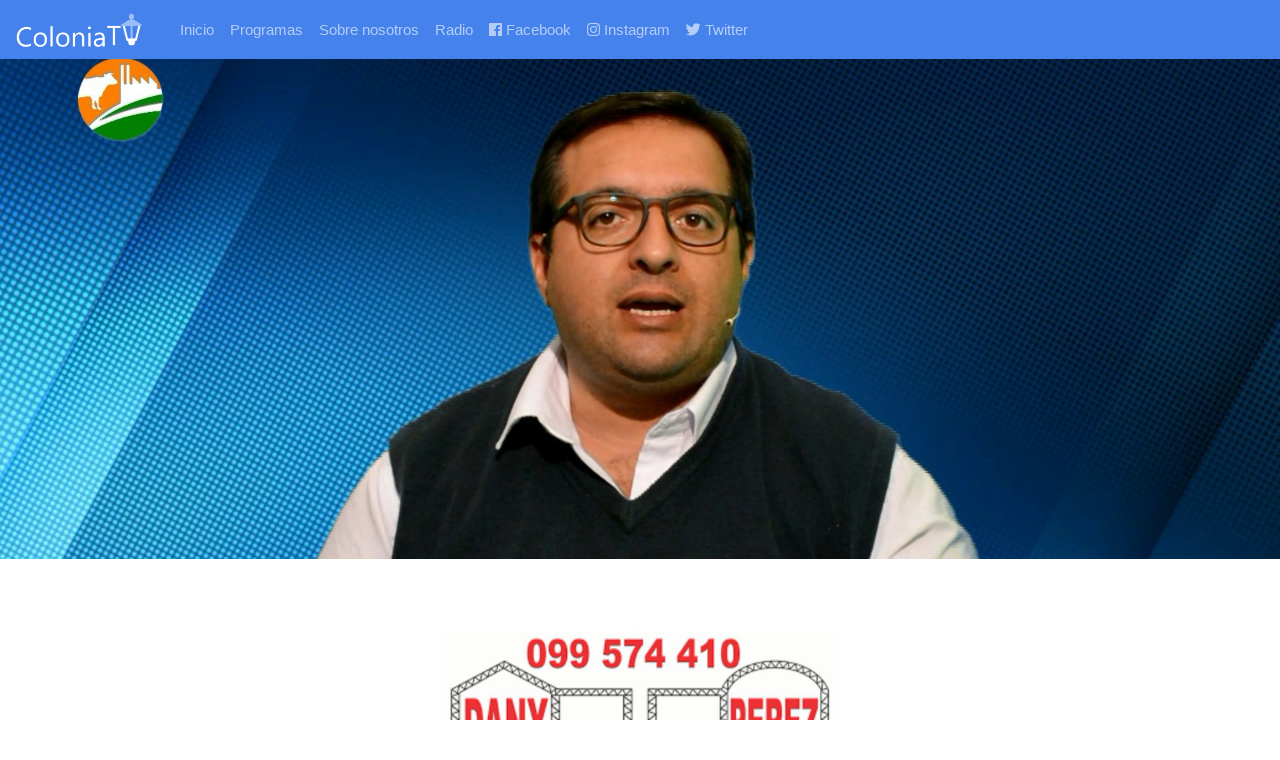

--- FILE ---
content_type: text/html; charset=UTF-8
request_url: http://coloniatv.uy/2020/09/21/suplemento-rural-programa-del-20-de-setiembre-parte-3-5/
body_size: 4749
content:
<!DOCTYPE html>
<html>
  <head>
        <title>Colonia TV | Suplemento Rural, programa del 20 de setiembre, parte 3-5</title>
    <meta property="og:description" content="Con Luis Lacalle Pou en la Expo Prado 2020 y el Ing. Agr. Leonardo Olivera , Director de Servicios Agrícolas del MGAP." />
    <meta property="og:url" content="http://coloniatv.uy/2020/09/21/suplemento-rural-programa-del-20-de-setiembre-parte-3-5" />
    <meta property="og:title" content="Colonia TV | Suplemento Rural, programa del 20 de setiembre, parte 3-5">
          <meta property="og:image" content="http://coloniatv.uy/wp-content/uploads/2020/09/s3.jpg">
        <meta name="twitter:card" content="summary" />
<meta name="twitter:site" content="@tvcolonia" />
<meta name="twitter:creator" content="@tvcolonia" />
    <meta name="viewport" content="width=device-width, initial-scale=1.0">
    <link rel="stylesheet" href="https://use.fontawesome.com/releases/v5.7.2/css/all.css" integrity="sha384-fnmOCqbTlWIlj8LyTjo7mOUStjsKC4pOpQbqyi7RrhN7udi9RwhKkMHpvLbHG9Sr" crossorigin="anonymous">
    <link href="http://coloniatv.uy/wp-content/themes/coloniatv/bootstrap.css" media="screen" type="text/css" rel="stylesheet">
    <link href="http://coloniatv.uy/wp-content/themes/coloniatv/style.css" media="screen" type="text/css" rel="stylesheet">
    <link rel="manifest" href="/manifest.json">
    <link rel="apple-touch-icon" sizes="57x57" href="/apple-icon-57x57.png">
    <link rel="apple-touch-icon" sizes="60x60" href="/apple-icon-60x60.png">
    <link rel="apple-touch-icon" sizes="72x72" href="/apple-icon-72x72.png">
    <link rel="apple-touch-icon" sizes="76x76" href="/apple-icon-76x76.png">
    <link rel="apple-touch-icon" sizes="114x114" href="/apple-icon-114x114.png">
    <link rel="apple-touch-icon" sizes="120x120" href="/apple-icon-120x120.png">
    <link rel="apple-touch-icon" sizes="144x144" href="/apple-icon-144x144.png">
    <link rel="apple-touch-icon" sizes="152x152" href="/apple-icon-152x152.png">
    <link rel="apple-touch-icon" sizes="180x180" href="/apple-icon-180x180.png">
    <link rel="icon" type="image/png" sizes="192x192"  href="/android-icon-192x192.png">
    <link rel="icon" type="image/png" sizes="32x32" href="/favicon-32x32.png">
    <link rel="icon" type="image/png" sizes="96x96" href="/favicon-96x96.png">
    <link rel="icon" type="image/png" sizes="16x16" href="/favicon-16x16.png">
    <link rel="manifest" href="/manifest.json">
    <meta name="msapplication-TileColor" content="#ffffff">
    <meta name="msapplication-TileImage" content="/ms-icon-144x144.png">
    <meta name="theme-color" content="#ffffff">
  </head>
<body>
  <nav class="navbar navbar-expand-xl navbar-dark bg-primary">
    <a class="navbar-brand" href="/"><img src="http://coloniatv.uy/wp-content/themes/coloniatv/img/coloniatv_logo.png" class="logo img-fluid" alt="Colonia TV Logo"></a>
    <button class="navbar-toggler" type="button" data-toggle="collapse" data-target="#navbarNav" aria-controls="navbarNav" aria-expanded="false" aria-label="Toggle navigation">
      <span class="navbar-toggler-icon"></span>
    </button>
    <div class="collapse navbar-collapse" id="navbarNav">
      <ul class="navbar-nav">
        <li class="nav-item">
          <a class="nav-link" href="/">Inicio</a>
        </li>
                <li class="nav-item">
          <a class="nav-link" href="/programas/">Programas</a>
        </li>
        <li class="nav-item">
          <a class="nav-link" href="/nosotros/">Sobre nosotros</a>
        </li>
        <li class="nav-item">
          <a class="nav-link" href="/radio/">Radio</a>
        </li>
        <li class="nav-item nav-item-social">
          <a href="https://www.facebook.com/coloniatvuy/" target="_blank" class="nav-link"><i class="fab fa-facebook"></i> Facebook</a>
        </li>
        <li class="nav-item nav-item-social">
          <a href="https://www.instagram.com/coloniatv/" target="_blank" class="nav-link"><i class="fab fa-instagram"></i> Instagram</a>
        </li>
        <li class="nav-item nav-item-social">
          <a href="https://twitter.com/TvColonia" target="_blank" class="nav-link"><i class="fab fa-twitter"></i> Twitter</a>
        </li>
      </ul>
    </div>
  </nav>
<header class="theme-suplemento-rural">
</header>
<div class="container my-5">
  <div class="row my-5">
    <div class="col-12">
  <a class="d-block mx-auto my-4" href="http://www.galponesdanyperez.com.uy/" target="_blank">
    <img class="img-fluid d-block mx-auto my-4" style="max-width: 400px;" src="http://coloniatv.uy/wp-content/themes/coloniatv/ads/danyperez.jpg" alt="Dany Pérez Galpones">
  </a>
</div>
    <div class="col-12">
      <form role="search" autocomplete="off" method="get" id="searchform" class="searchform border border-2 rounded-pill border-primary" action="/index.php">
  <input class="text-primary" placeholder="Buscar..." type="text" value="" name="s" id="s">
  <button type="submit" class="text-primary"><i class="fas fa-search"></i></button>
</form>
    </div>
  </div>
      <div class="row">
              <div class="col-12">
          <h1>Suplemento Rural, programa del 20 de setiembre, parte 3-5</h1>
          <p class="lead">Con Luis Lacalle Pou en la Expo Prado 2020 y el Ing. Agr. Leonardo Olivera , Director de Servicios Agrícolas del MGAP.</p>
          <div class="mt-5">
            
<figure class="wp-block-embed-youtube wp-block-embed is-type-video is-provider-youtube wp-embed-aspect-16-9 wp-has-aspect-ratio"><div class="wp-block-embed__wrapper">
<iframe title="Suplemento Rural, programa del 20 de setiembre, parte 3-5" width="500" height="281" src="https://www.youtube.com/embed/qQIgOXBfJ2Q?feature=oembed" frameborder="0" allow="accelerometer; autoplay; clipboard-write; encrypted-media; gyroscope; picture-in-picture" allowfullscreen></iframe>
</div></figure>
          </div>
        </div>
    </div>
      <div class="row">
                              <div class="col-12">
  <a class="d-block mx-auto my-4" href="https://proquimur.com.uy/productos/acelan-pro/" target="_blank">
    <img class="img-fluid d-block mx-auto my-4" style="max-width:400px;" src="http://coloniatv.uy/wp-content/themes/coloniatv/ads/acelanPro.jpg" alt="AcelanPro">
  </a>
</div>
                    <div class="col-12 col-md-4 my-3">
            <a class="card w-100" href="http://coloniatv.uy/2024/04/13/cultivos-de-verano-jornada-anual-de-pasturas-de-copagran-mercado-ganadero-y-mas/">
      <img src="http://coloniatv.uy/wp-content/uploads/2024/04/SUPLEMENTO-RURAL-BLOQUE-1-HD-converted-50.jpg" class="card-img-top">
    <div class="card-body">
    <h5 class="card-title">Cultivos de verano, jornada anual de pasturas de COPAGRAN, mercado ganadero y más</h5>
    <p class="card-text">Suplemento Rural</p>
    <button class="btn btn-success"><i class="fas fa-play"></i> Ver video</button>
  </div>
</a>
          </div>
                                      <div class="col-12 col-md-4 my-3">
            <a class="card w-100" href="http://coloniatv.uy/2024/04/03/apoyo-ante-fenomenos-climaticos-extremos-vacunacion-contra-la-fiebre-aftosa-mercado-ganadero-y-mas/">
      <img src="http://coloniatv.uy/wp-content/uploads/2024/04/SUPLEMENTO-RURAL-BLOQUE-3-HD-converted-70.jpg" class="card-img-top">
    <div class="card-body">
    <h5 class="card-title">Apoyo ante fenómenos climáticos extremos, vacunación contra la fiebre aftosa, mercado ganadero y más</h5>
    <p class="card-text">Suplemento Rural</p>
    <button class="btn btn-success"><i class="fas fa-play"></i> Ver video</button>
  </div>
</a>
          </div>
                                      <div class="col-12 col-md-4 my-3">
            <a class="card w-100" href="http://coloniatv.uy/2024/03/25/enfermedades-en-ganado-montes-abandonados-mercado-ganadero-cursos-a-distancia-2024-y-mas/">
      <img src="http://coloniatv.uy/wp-content/uploads/2024/03/SUPLEMENTO-RURAL-BLOQUE-1-HD-converted-70.jpg" class="card-img-top">
    <div class="card-body">
    <h5 class="card-title">Enfermedades en ganado, montes abandonados, mercado ganadero, cursos a distancia 2024 y más</h5>
    <p class="card-text">Suplemento Rural</p>
    <button class="btn btn-success"><i class="fas fa-play"></i> Ver video</button>
  </div>
</a>
          </div>
                                        <div class="col-12">
  <a class="d-block mx-auto my-4" href="http://www.nuevosurco.com/" target="_blank">
    <img class="img-fluid d-block mx-auto my-4" style="max-width: 700px;" src="http://coloniatv.uy/wp-content/themes/coloniatv/ads/nuevosurco.jpg" alt="Nuevo Surco">
  </a>
</div>
                    <div class="col-12 col-md-4 my-3">
            <a class="card w-100" href="http://coloniatv.uy/2024/03/18/feria-agro-en-punta-entrega-de-tablets-a-mujeres-rurales-mercado-ganadero-gras-de-inia-y-mas/">
      <img src="http://coloniatv.uy/wp-content/uploads/2024/03/SUPLEMENTO-RURAL-BLOQUE-3-HD-converted-10.jpg" class="card-img-top">
    <div class="card-body">
    <h5 class="card-title">Feria Agro En Punta, entrega de tablets a mujeres rurales, mercado ganadero, GRAS de INIA y más</h5>
    <p class="card-text">Suplemento Rural</p>
    <button class="btn btn-success"><i class="fas fa-play"></i> Ver video</button>
  </div>
</a>
          </div>
                                      <div class="col-12 col-md-4 my-3">
            <a class="card w-100" href="http://coloniatv.uy/2024/03/14/fiesta-del-pollo-y-la-gallina-mercado-ganadero-colonizacion-planes-de-vivienda-en-campana-y-barker-y-mas/">
      <img src="http://coloniatv.uy/wp-content/uploads/2024/03/SUPLEMENTO-RURAL-BLOQUE-5-HD-converted-70.jpg" class="card-img-top">
    <div class="card-body">
    <h5 class="card-title">Fiesta del Pollo y La Gallina, mercado ganadero, colonización, planes de vivienda en Campana y Barker y más</h5>
    <p class="card-text">Suplemento Rural</p>
    <button class="btn btn-success"><i class="fas fa-play"></i> Ver video</button>
  </div>
</a>
          </div>
                                      <div class="col-12 col-md-4 my-3">
            <a class="card w-100" href="http://coloniatv.uy/2024/03/11/emergencia-agropecuaria-apertura-al-mercado-de-israel-mercado-ganadero-forraje-para-el-otono-y-mas/">
      <img src="http://coloniatv.uy/wp-content/uploads/2024/03/SUPLEMENTO-RURAL-BLOQUE-2-HD-converted-70.jpg" class="card-img-top">
    <div class="card-body">
    <h5 class="card-title">Emergencia agropecuaria, apertura al mercado de Israel, mercado ganadero, forraje para el otoño y más</h5>
    <p class="card-text">Suplemento Rural</p>
    <button class="btn btn-success"><i class="fas fa-play"></i> Ver video</button>
  </div>
</a>
          </div>
                                        <div class="col-12">
  <img class="img-fluid d-block mx-auto my-4" style="max-width:400px;" src="http://coloniatv.uy/wp-content/themes/coloniatv/ads/patriciaLista.jpg" alt="Patricia Lista Corredor de Seguros">
</div>
                    <div class="col-12 col-md-4 my-3">
            <a class="card w-100" href="http://coloniatv.uy/2023/12/17/desarrollo-logistica-y-resultados-esperados-de-cultivos-de-invierno-mercado-ganadero-zafra-de-verano-y-mas/">
      <img src="http://coloniatv.uy/wp-content/uploads/2023/12/Programa-Suplemento-Rural-Bloque-5-HD-2023-50.jpg" class="card-img-top">
    <div class="card-body">
    <h5 class="card-title">Desarrollo, logística y resultados esperados de cultivos de invierno, mercado ganadero, zafra de verano y más.</h5>
    <p class="card-text">Suplemento rural</p>
    <button class="btn btn-success"><i class="fas fa-play"></i> Ver video</button>
  </div>
</a>
          </div>
                                      <div class="col-12 col-md-4 my-3">
            <a class="card w-100" href="http://coloniatv.uy/2023/12/11/cosechas-de-cultivos-de-invierno-siembras-de-cultivos-de-verano-plataformas-colaborativas-para-las-industrias-y-mas/">
      <img src="http://coloniatv.uy/wp-content/uploads/2023/12/Programa-Suplemento-Rural-Bloque-1-HD-2023-50.jpg" class="card-img-top">
    <div class="card-body">
    <h5 class="card-title">Cosechas de cultivos de invierno, siembras de cultivos de verano, plataformas colaborativas para las industrias y más</h5>
    <p class="card-text">Suplemento Rural</p>
    <button class="btn btn-success"><i class="fas fa-play"></i> Ver video</button>
  </div>
</a>
          </div>
                                      <div class="col-12 col-md-4 my-3">
            <a class="card w-100" href="http://coloniatv.uy/2023/12/03/estado-de-los-cultivos-de-invierno-siembras-de-verano-pasturas-mercados-y-mas/">
      <img src="http://coloniatv.uy/wp-content/uploads/2023/12/Programa-Suplemento-Rural-Bloque-3-HD-2023-10.jpg" class="card-img-top">
    <div class="card-body">
    <h5 class="card-title">Estado de los cultivos de invierno, siembras de verano, pasturas, mercados y más</h5>
    <p class="card-text">Suplemento Rural</p>
    <button class="btn btn-success"><i class="fas fa-play"></i> Ver video</button>
  </div>
</a>
          </div>
                                        <div class="col-12">
  <a class="d-block mx-auto my-4" href="" target="_blank">
    <img class="img-fluid d-block mx-auto my-4" style="max-width:1080px;" src="http://coloniatv.uy/wp-content/themes/coloniatv/ads/vitalforce.jpg" alt="Vital Force Uruguay">
  </a>
</div>

                    <div class="col-12 col-md-4 my-3">
            <a class="card w-100" href="http://coloniatv.uy/2023/11/29/mercado-de-granos-jornada-de-proquimur-mercado-ganadero-expo-ombues-y-mas/">
      <img src="http://coloniatv.uy/wp-content/uploads/2023/11/Programa-Suplemento-Rural-Bloque-1-HD-2023-10.jpg" class="card-img-top">
    <div class="card-body">
    <h5 class="card-title">Mercado de granos, jornada de Proquimur, mercado ganadero, Expo Ombués y más</h5>
    <p class="card-text">Suplemento Rural</p>
    <button class="btn btn-success"><i class="fas fa-play"></i> Ver video</button>
  </div>
</a>
          </div>
                                      <div class="col-12 col-md-4 my-3">
            <a class="card w-100" href="http://coloniatv.uy/2023/11/24/cultivos-de-invierno-y-verano-manejo-de-trigo-cebada-y-mas/">
      <img src="http://coloniatv.uy/wp-content/uploads/2023/11/Programa-Suplemento-Rural-Bloque-3-HD-2023-30.jpg" class="card-img-top">
    <div class="card-body">
    <h5 class="card-title">Cultivos de invierno y verano, manejo de trigo, cebada y más</h5>
    <p class="card-text">Suplemento Rural</p>
    <button class="btn btn-success"><i class="fas fa-play"></i> Ver video</button>
  </div>
</a>
          </div>
                                      <div class="col-12 col-md-4 my-3">
            <a class="card w-100" href="http://coloniatv.uy/2023/10/08/maices-de-syngenta-mercado-ganadero-y-mas/">
      <img src="http://coloniatv.uy/wp-content/uploads/2023/10/Programa-Suplemento-Rural-Bloque-3-HD-2023-50.jpg" class="card-img-top">
    <div class="card-body">
    <h5 class="card-title">Maíces de Syngenta, mercado ganadero, y más</h5>
    <p class="card-text">Suplemento Rural</p>
    <button class="btn btn-success"><i class="fas fa-play"></i> Ver video</button>
  </div>
</a>
          </div>
                                        <div class="col-12">
    <img class="img-fluid d-block mx-auto my-4" style="max-width:600px;" src="http://coloniatv.uy/wp-content/themes/coloniatv/ads/sociedad-fomento-rural-tarariras.jpg" alt="Sociedad de Fomento Rural de Tarariras">
</div>
                    <div class="col-12 col-md-4 my-3">
            <a class="card w-100" href="http://coloniatv.uy/2023/09/30/precios-de-mercado-ganadero-mercado-de-granos-mercosur-y-nuevos-acuerdos-y-mas/">
      <img src="http://coloniatv.uy/wp-content/uploads/2023/09/Programa-Suplemento-Rural-Bloque-1-HD-2023-50.jpg" class="card-img-top">
    <div class="card-body">
    <h5 class="card-title">Precios de mercado ganadero, mercado de granos, MERCOSUR y nuevos acuerdos, y más</h5>
    <p class="card-text">Suplemento Rural</p>
    <button class="btn btn-success"><i class="fas fa-play"></i> Ver video</button>
  </div>
</a>
          </div>
                                      <div class="col-12 col-md-4 my-3">
            <a class="card w-100" href="http://coloniatv.uy/2023/09/26/mercado-ganadero-escuela-de-lecheria-colonia-suiza-y-mas/">
      <img src="http://coloniatv.uy/wp-content/uploads/2023/09/Programa-Suplemento-Rural-Bloque-1-HD-2023-70-1.jpg" class="card-img-top">
    <div class="card-body">
    <h5 class="card-title">Mercado ganadero, Escuela de lechería Colonia Suiza y más</h5>
    <p class="card-text">Suplemento rural</p>
    <button class="btn btn-success"><i class="fas fa-play"></i> Ver video</button>
  </div>
</a>
          </div>
                                      <div class="col-12 col-md-4 my-3">
            <a class="card w-100" href="http://coloniatv.uy/2023/09/24/promocion-de-la-productividad-de-familias-colonas-ayuda-para-vinicultores-seguros-agricolas-y-mas/">
      <img src="http://coloniatv.uy/wp-content/uploads/2023/09/Programa-Suplemento-Rural-Bloque-4-HD-2023-50.jpg" class="card-img-top">
    <div class="card-body">
    <h5 class="card-title">Promoción de la productividad de familias colonas, ayuda para vinicultores, seguros agrícolas y más</h5>
    <p class="card-text">Suplemento rural</p>
    <button class="btn btn-success"><i class="fas fa-play"></i> Ver video</button>
  </div>
</a>
          </div>
                                                            <div class="col-12 col-md-4 my-3">
            <a class="card w-100" href="http://coloniatv.uy/2023/09/23/avance-de-las-declaraciones-juradas-mercado-ganadero-perspectivas-de-cultivos-de-verano-y-mas/">
      <img src="http://coloniatv.uy/wp-content/uploads/2023/09/Programa-Suplemento-Rural-Bloque-1-HD-2023-70.jpg" class="card-img-top">
    <div class="card-body">
    <h5 class="card-title">Avance de las declaraciones juradas, mercado ganadero, perspectivas de cultivos de verano y más</h5>
    <p class="card-text">Suplemento rural</p>
    <button class="btn btn-success"><i class="fas fa-play"></i> Ver video</button>
  </div>
</a>
          </div>
                                      <div class="col-12 col-md-4 my-3">
            <a class="card w-100" href="http://coloniatv.uy/2023/09/19/perspectivas-de-cultivo-de-verano-obras-en-paso-monzon-cultivos-de-invierno-y-mas/">
      <img src="http://coloniatv.uy/wp-content/uploads/2023/09/Programa-Suplemento-Rural-Bloque-2-HD-2023-50.jpg" class="card-img-top">
    <div class="card-body">
    <h5 class="card-title">Perspectivas de cultivo de verano, obras en Paso Monzón, cultivos de invierno y más</h5>
    <p class="card-text">Suplemento Rural</p>
    <button class="btn btn-success"><i class="fas fa-play"></i> Ver video</button>
  </div>
</a>
          </div>
                                      <div class="col-12 col-md-4 my-3">
            <a class="card w-100" href="http://coloniatv.uy/2023/09/17/evolucion-de-cultivos-de-invierno-mercado-de-granos-y-ganadero-y-mas/">
      <img src="http://coloniatv.uy/wp-content/uploads/2023/09/Programa-Suplemento-Rural-Bloque-2-HD-2023-30-1.jpg" class="card-img-top">
    <div class="card-body">
    <h5 class="card-title">Evolución de cultivos de invierno, mercado de granos y ganadero, y más</h5>
    <p class="card-text">Suplemento Rural</p>
    <button class="btn btn-success"><i class="fas fa-play"></i> Ver video</button>
  </div>
</a>
          </div>
                                                            <div class="col-12 col-md-4 my-3">
            <a class="card w-100" href="http://coloniatv.uy/2023/09/16/programa-sembrando-declaracion-de-semovientes-bodegas-de-colonia-y-mas/">
      <img src="http://coloniatv.uy/wp-content/uploads/2023/09/Programa-Suplemento-Rural-Bloque-2-HD-2023-30.jpg" class="card-img-top">
    <div class="card-body">
    <h5 class="card-title">Programa Sembrando, declaración de semovientes, Bodegas de Colonia y más</h5>
    <p class="card-text">Suplemento rural</p>
    <button class="btn btn-success"><i class="fas fa-play"></i> Ver video</button>
  </div>
</a>
          </div>
                                      <div class="col-12 col-md-4 my-3">
            <a class="card w-100" href="http://coloniatv.uy/2023/09/12/desarrollo-bio-tecnologico-abastecimiento-de-frutas-y-verduras-y-mas/">
      <img src="http://coloniatv.uy/wp-content/uploads/2023/09/Programa-Suplemento-Rural-Bloque-1-HD-2023-30.jpg" class="card-img-top">
    <div class="card-body">
    <h5 class="card-title">Desarrollo bio-tecnológico, abastecimiento de frutas y verduras y más</h5>
    <p class="card-text">Suplemento Rural</p>
    <button class="btn btn-success"><i class="fas fa-play"></i> Ver video</button>
  </div>
</a>
          </div>
                                      <div class="col-12 col-md-4 my-3">
            <a class="card w-100" href="http://coloniatv.uy/2023/07/05/ingreso-de-productos-riesgosos-clima-emergencia-agropecuaria-y-mas/">
      <img src="http://coloniatv.uy/wp-content/uploads/2023/07/Programa-Suplemento-Rural-Bloque-3-HD-2023-50.jpg" class="card-img-top">
    <div class="card-body">
    <h5 class="card-title">Ingreso de productos riesgosos, clima, emergencia agropecuaria y más</h5>
    <p class="card-text">Suplemento Rural</p>
    <button class="btn btn-success"><i class="fas fa-play"></i> Ver video</button>
  </div>
</a>
          </div>
                                                            <div class="col-12 col-md-4 my-3">
            <a class="card w-100" href="http://coloniatv.uy/2023/07/02/apoyo-al-sector-granjero-vinculo-con-estados-unidos-vacunacion-contra-aftosa-y-mas/">
      <img src="http://coloniatv.uy/wp-content/uploads/2023/07/Programa-Suplemento-Rural-Bloque-5-HD-2023-30.jpg" class="card-img-top">
    <div class="card-body">
    <h5 class="card-title">Apoyo al sector granjero, vínculo con Estados Unidos, vacunación contra aftosa y más</h5>
    <p class="card-text">Suplemento Rural</p>
    <button class="btn btn-success"><i class="fas fa-play"></i> Ver video</button>
  </div>
</a>
          </div>
                                      <div class="col-12 col-md-4 my-3">
            <a class="card w-100" href="http://coloniatv.uy/2023/06/30/mercado-internacional-de-carne-bovina-exposicion-mercolactea-y-mas/">
      <img src="http://coloniatv.uy/wp-content/uploads/2023/06/Programa-Suplemento-Rural-Bloque-2-HD-2023-10.jpg" class="card-img-top">
    <div class="card-body">
    <h5 class="card-title">Mercado internacional de carne bovina, Exposición Mercoláctea y más</h5>
    <p class="card-text">Suplemento Rural</p>
    <button class="btn btn-success"><i class="fas fa-play"></i> Ver video</button>
  </div>
</a>
          </div>
                                      <div class="col-12 col-md-4 my-3">
            <a class="card w-100" href="http://coloniatv.uy/2023/06/25/precampana-de-maiz-23-24-de-kws-congreso-anual-de-la-federacion-rural-avance-del-tlc-con-china-y-mas/">
      <img src="http://coloniatv.uy/wp-content/uploads/2023/06/Programa-Suplemento-Rural-Bloque-2-HD-2023-30-1.jpg" class="card-img-top">
    <div class="card-body">
    <h5 class="card-title">Precampaña de maíz 23-24 de KWS, Congreso Anual de la Federación Rural, avance del TLC con China y más</h5>
    <p class="card-text">Suplemento Rural</p>
    <button class="btn btn-success"><i class="fas fa-play"></i> Ver video</button>
  </div>
</a>
          </div>
                        </div>
      <a href="http://coloniatv.uy/category/suplemento-rural/" class="btn btn-link">Ver todos los videos</a>
      </div>
<section class="social-media bg-success pt-3 pb-3  mb-0">
  <div class="container-fluid">  
    <div class="row">
      <div class="col-12">
        <p class="lead text-center text-light">¡Síguenos!</p>
        <div class="d-flex justify-content-between pb-2 pt-1 mx-auto">
          <a href="https://www.facebook.com/coloniatvuy/" target="_blank" class="text-light"><i class="fab fa-facebook"></i></a>
          <!--
      <a href="https://www.youtube.com/channel/UCo6uNjWBoHN2qBHosyO9yLg/" target="_blank" class="text-light"><i class="fab fa-youtube"></i></a>
      <a href="#" class="text-light"><i class="fab fa-twitter"></i></a>
        -->

        <a href="https://www.instagram.com/coloniatv/" target="_blank" class="text-light"><i class="fab fa-instagram"></i></a>
        <a href="https://twitter.com/TvColonia" target="_blank" class="text-light"><i class="fab fa-twitter"></i></a>
      </div>
    </div>
  </div>
</section>
  <footer class="mt-0 py-3">
    <div class="container">
      <div class="row">
        <div class="col-12 col-md-6">
          <ul class="text-light">
            <li><i class="fas fa-envelope"></i> digitalvideocolonia@gmail.com</li>
            <li><i class="fas fa-phone"></i> 452 25039</li>
          </ul>
          <hr>
          <p class="lead text-light">Una idea de Digital Video Producciones</p>
        </div>
              </div>
    </div>
  </footer>
  <script type="text/javascript" src="https://code.jquery.com/jquery-3.3.1.min.js">
  </script>
  <script src="https://maxcdn.bootstrapcdn.com/bootstrap/4.0.0/js/bootstrap.min.js" integrity="sha384-JZR6Spejh4U02d8jOt6vLEHfe/JQGiRRSQQxSfFWpi1MquVdAyjUar5+76PVCmYl" crossorigin="anonymous"></script>
  <!-- Go to www.addthis.com/dashboard to customize your tools --> <script type="text/javascript" src="//s7.addthis.com/js/300/addthis_widget.js#pubid=ra-5983867224334fd8"></script>
  <script type="text/javascript" src="http://coloniatv.uy/wp-content/themes/coloniatv/js/radio.js">

  </script>
</body>
</html>



--- FILE ---
content_type: text/javascript
request_url: http://coloniatv.uy/wp-content/themes/coloniatv/js/radio.js
body_size: 510
content:
$(function(){
  if ($("audio").length > 0) {
    var url = new URL(window.location.href);
    var track = url.searchParams.get("t");

    var audioPlayer = document.getElementById('radio-player');
    var $playerIcons = $('.radio-list i');
    var $listButton = $('.radio-list');
    var audioManager = {
      setNewTrack : function(src){
        audioPlayer.pause();
        audioPlayer.src = src;
        audioPlayer.play();
      },
      start : function(elem) {
        $listButton.find('div.radio-player-wave').removeClass('radio-player-wave-active');
        if (elem.attr('data-playing') == '1'){
          if (audioPlayer.paused){
            audioPlayer.play();
            elem.find('div.radio-player-wave').addClass('radio-player-wave-active');
          } else {
            audioPlayer.pause();
          }
        } else {
          $listButton.attr('data-playing','0');
          elem.attr('data-playing','1');
          elem.find('div.radio-player-wave').addClass('radio-player-wave-active');
          $playerIcons.removeClass('fa-pause-circle').addClass('fa-play-circle');
          audioManager.setNewTrack(elem.attr('data-src'));
        }
        elem.find('i').toggleClass('fa-pause-circle').toggleClass('fa-play-circle');
      }
    }
    $listButton.on('click', function(){
      audioManager.start($(this));
    });
    if (track != null && track != '')
    {
      audioManager.start($listButton.eq(parseInt(track)));
    }
  }
});
